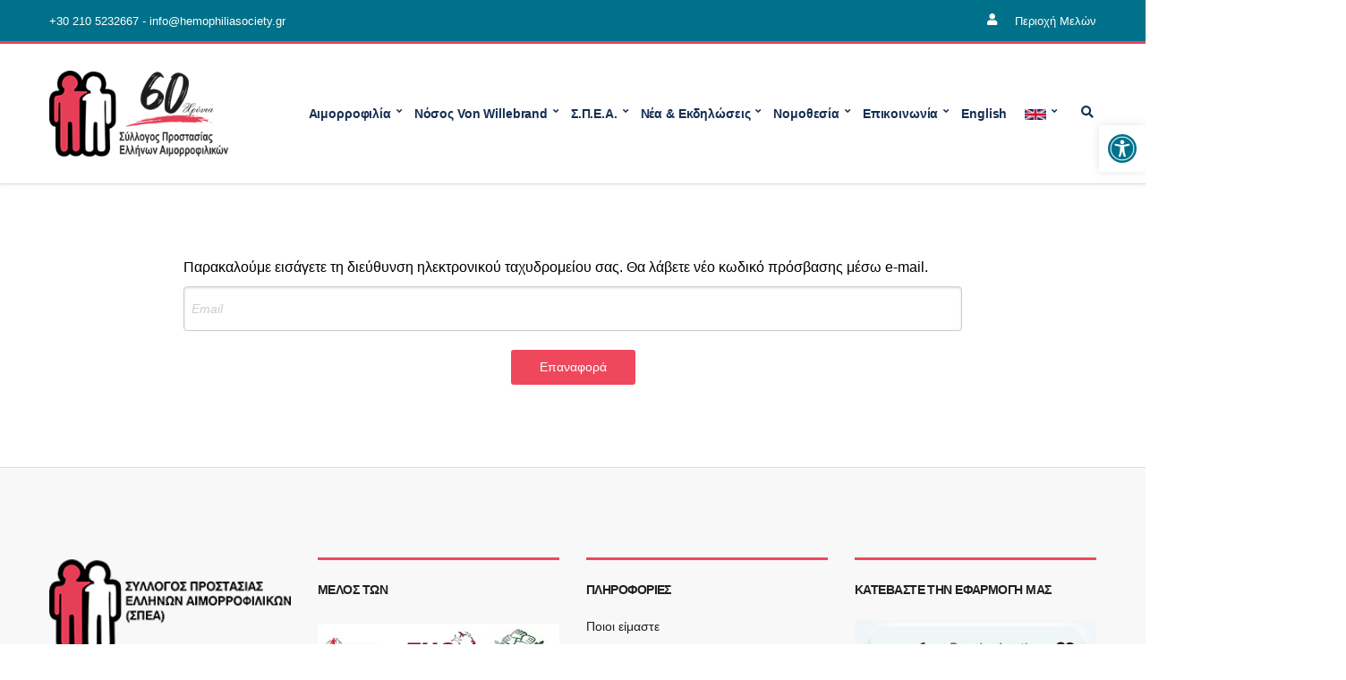

--- FILE ---
content_type: text/html; charset=UTF-8
request_url: https://hemophiliasociety.gr/wp/member-login/password-reset/
body_size: 21211
content:
<!doctype html><html lang="el"><head><script data-no-optimize="1">var litespeed_docref=sessionStorage.getItem("litespeed_docref");litespeed_docref&&(Object.defineProperty(document,"referrer",{get:function(){return litespeed_docref}}),sessionStorage.removeItem("litespeed_docref"));</script> <meta charset="UTF-8"><meta name="viewport" content="width=device-width, initial-scale=1"><title>Password Reset &#8211; Σ.Π.Ε.Α.</title><meta name='robots' content='max-image-preview:large' /><link rel='dns-prefetch' href='//fonts.googleapis.com' /><link rel="alternate" type="application/rss+xml" title="Ροή RSS &raquo; Σ.Π.Ε.Α." href="https://hemophiliasociety.gr/wp/feed/" /><link rel="alternate" title="oEmbed (JSON)" type="application/json+oembed" href="https://hemophiliasociety.gr/wp/wp-json/oembed/1.0/embed?url=https%3A%2F%2Fhemophiliasociety.gr%2Fwp%2Fmember-login%2Fpassword-reset%2F" /><link rel="alternate" title="oEmbed (XML)" type="text/xml+oembed" href="https://hemophiliasociety.gr/wp/wp-json/oembed/1.0/embed?url=https%3A%2F%2Fhemophiliasociety.gr%2Fwp%2Fmember-login%2Fpassword-reset%2F&#038;format=xml" /><style id='wp-img-auto-sizes-contain-inline-css'>img:is([sizes=auto i],[sizes^="auto," i]){contain-intrinsic-size:3000px 1500px}
/*# sourceURL=wp-img-auto-sizes-contain-inline-css */</style><link data-optimized="2" rel="stylesheet" href="https://hemophiliasociety.gr/wp/wp-content/litespeed/css/fb6f0b89252e7edd78c2c26b5ffa7e39.css?ver=f315f" /><style id='global-styles-inline-css'>:root{--wp--preset--aspect-ratio--square: 1;--wp--preset--aspect-ratio--4-3: 4/3;--wp--preset--aspect-ratio--3-4: 3/4;--wp--preset--aspect-ratio--3-2: 3/2;--wp--preset--aspect-ratio--2-3: 2/3;--wp--preset--aspect-ratio--16-9: 16/9;--wp--preset--aspect-ratio--9-16: 9/16;--wp--preset--color--black: #000000;--wp--preset--color--cyan-bluish-gray: #abb8c3;--wp--preset--color--white: #ffffff;--wp--preset--color--pale-pink: #f78da7;--wp--preset--color--vivid-red: #cf2e2e;--wp--preset--color--luminous-vivid-orange: #ff6900;--wp--preset--color--luminous-vivid-amber: #fcb900;--wp--preset--color--light-green-cyan: #7bdcb5;--wp--preset--color--vivid-green-cyan: #00d084;--wp--preset--color--pale-cyan-blue: #8ed1fc;--wp--preset--color--vivid-cyan-blue: #0693e3;--wp--preset--color--vivid-purple: #9b51e0;--wp--preset--color--theme-primary: #173052;--wp--preset--color--theme-secondary: #e3002a;--wp--preset--color--theme-dark-gray: #212121;--wp--preset--color--theme-medium-gray: #444444;--wp--preset--color--theme-light-gray: #dddddd;--wp--preset--gradient--vivid-cyan-blue-to-vivid-purple: linear-gradient(135deg,rgb(6,147,227) 0%,rgb(155,81,224) 100%);--wp--preset--gradient--light-green-cyan-to-vivid-green-cyan: linear-gradient(135deg,rgb(122,220,180) 0%,rgb(0,208,130) 100%);--wp--preset--gradient--luminous-vivid-amber-to-luminous-vivid-orange: linear-gradient(135deg,rgb(252,185,0) 0%,rgb(255,105,0) 100%);--wp--preset--gradient--luminous-vivid-orange-to-vivid-red: linear-gradient(135deg,rgb(255,105,0) 0%,rgb(207,46,46) 100%);--wp--preset--gradient--very-light-gray-to-cyan-bluish-gray: linear-gradient(135deg,rgb(238,238,238) 0%,rgb(169,184,195) 100%);--wp--preset--gradient--cool-to-warm-spectrum: linear-gradient(135deg,rgb(74,234,220) 0%,rgb(151,120,209) 20%,rgb(207,42,186) 40%,rgb(238,44,130) 60%,rgb(251,105,98) 80%,rgb(254,248,76) 100%);--wp--preset--gradient--blush-light-purple: linear-gradient(135deg,rgb(255,206,236) 0%,rgb(152,150,240) 100%);--wp--preset--gradient--blush-bordeaux: linear-gradient(135deg,rgb(254,205,165) 0%,rgb(254,45,45) 50%,rgb(107,0,62) 100%);--wp--preset--gradient--luminous-dusk: linear-gradient(135deg,rgb(255,203,112) 0%,rgb(199,81,192) 50%,rgb(65,88,208) 100%);--wp--preset--gradient--pale-ocean: linear-gradient(135deg,rgb(255,245,203) 0%,rgb(182,227,212) 50%,rgb(51,167,181) 100%);--wp--preset--gradient--electric-grass: linear-gradient(135deg,rgb(202,248,128) 0%,rgb(113,206,126) 100%);--wp--preset--gradient--midnight: linear-gradient(135deg,rgb(2,3,129) 0%,rgb(40,116,252) 100%);--wp--preset--font-size--small: 13px;--wp--preset--font-size--medium: 20px;--wp--preset--font-size--large: 36px;--wp--preset--font-size--x-large: 42px;--wp--preset--spacing--20: 0.44rem;--wp--preset--spacing--30: 0.67rem;--wp--preset--spacing--40: 1rem;--wp--preset--spacing--50: 1.5rem;--wp--preset--spacing--60: 2.25rem;--wp--preset--spacing--70: 3.38rem;--wp--preset--spacing--80: 5.06rem;--wp--preset--shadow--natural: 6px 6px 9px rgba(0, 0, 0, 0.2);--wp--preset--shadow--deep: 12px 12px 50px rgba(0, 0, 0, 0.4);--wp--preset--shadow--sharp: 6px 6px 0px rgba(0, 0, 0, 0.2);--wp--preset--shadow--outlined: 6px 6px 0px -3px rgb(255, 255, 255), 6px 6px rgb(0, 0, 0);--wp--preset--shadow--crisp: 6px 6px 0px rgb(0, 0, 0);}:where(.is-layout-flex){gap: 0.5em;}:where(.is-layout-grid){gap: 0.5em;}body .is-layout-flex{display: flex;}.is-layout-flex{flex-wrap: wrap;align-items: center;}.is-layout-flex > :is(*, div){margin: 0;}body .is-layout-grid{display: grid;}.is-layout-grid > :is(*, div){margin: 0;}:where(.wp-block-columns.is-layout-flex){gap: 2em;}:where(.wp-block-columns.is-layout-grid){gap: 2em;}:where(.wp-block-post-template.is-layout-flex){gap: 1.25em;}:where(.wp-block-post-template.is-layout-grid){gap: 1.25em;}.has-black-color{color: var(--wp--preset--color--black) !important;}.has-cyan-bluish-gray-color{color: var(--wp--preset--color--cyan-bluish-gray) !important;}.has-white-color{color: var(--wp--preset--color--white) !important;}.has-pale-pink-color{color: var(--wp--preset--color--pale-pink) !important;}.has-vivid-red-color{color: var(--wp--preset--color--vivid-red) !important;}.has-luminous-vivid-orange-color{color: var(--wp--preset--color--luminous-vivid-orange) !important;}.has-luminous-vivid-amber-color{color: var(--wp--preset--color--luminous-vivid-amber) !important;}.has-light-green-cyan-color{color: var(--wp--preset--color--light-green-cyan) !important;}.has-vivid-green-cyan-color{color: var(--wp--preset--color--vivid-green-cyan) !important;}.has-pale-cyan-blue-color{color: var(--wp--preset--color--pale-cyan-blue) !important;}.has-vivid-cyan-blue-color{color: var(--wp--preset--color--vivid-cyan-blue) !important;}.has-vivid-purple-color{color: var(--wp--preset--color--vivid-purple) !important;}.has-black-background-color{background-color: var(--wp--preset--color--black) !important;}.has-cyan-bluish-gray-background-color{background-color: var(--wp--preset--color--cyan-bluish-gray) !important;}.has-white-background-color{background-color: var(--wp--preset--color--white) !important;}.has-pale-pink-background-color{background-color: var(--wp--preset--color--pale-pink) !important;}.has-vivid-red-background-color{background-color: var(--wp--preset--color--vivid-red) !important;}.has-luminous-vivid-orange-background-color{background-color: var(--wp--preset--color--luminous-vivid-orange) !important;}.has-luminous-vivid-amber-background-color{background-color: var(--wp--preset--color--luminous-vivid-amber) !important;}.has-light-green-cyan-background-color{background-color: var(--wp--preset--color--light-green-cyan) !important;}.has-vivid-green-cyan-background-color{background-color: var(--wp--preset--color--vivid-green-cyan) !important;}.has-pale-cyan-blue-background-color{background-color: var(--wp--preset--color--pale-cyan-blue) !important;}.has-vivid-cyan-blue-background-color{background-color: var(--wp--preset--color--vivid-cyan-blue) !important;}.has-vivid-purple-background-color{background-color: var(--wp--preset--color--vivid-purple) !important;}.has-black-border-color{border-color: var(--wp--preset--color--black) !important;}.has-cyan-bluish-gray-border-color{border-color: var(--wp--preset--color--cyan-bluish-gray) !important;}.has-white-border-color{border-color: var(--wp--preset--color--white) !important;}.has-pale-pink-border-color{border-color: var(--wp--preset--color--pale-pink) !important;}.has-vivid-red-border-color{border-color: var(--wp--preset--color--vivid-red) !important;}.has-luminous-vivid-orange-border-color{border-color: var(--wp--preset--color--luminous-vivid-orange) !important;}.has-luminous-vivid-amber-border-color{border-color: var(--wp--preset--color--luminous-vivid-amber) !important;}.has-light-green-cyan-border-color{border-color: var(--wp--preset--color--light-green-cyan) !important;}.has-vivid-green-cyan-border-color{border-color: var(--wp--preset--color--vivid-green-cyan) !important;}.has-pale-cyan-blue-border-color{border-color: var(--wp--preset--color--pale-cyan-blue) !important;}.has-vivid-cyan-blue-border-color{border-color: var(--wp--preset--color--vivid-cyan-blue) !important;}.has-vivid-purple-border-color{border-color: var(--wp--preset--color--vivid-purple) !important;}.has-vivid-cyan-blue-to-vivid-purple-gradient-background{background: var(--wp--preset--gradient--vivid-cyan-blue-to-vivid-purple) !important;}.has-light-green-cyan-to-vivid-green-cyan-gradient-background{background: var(--wp--preset--gradient--light-green-cyan-to-vivid-green-cyan) !important;}.has-luminous-vivid-amber-to-luminous-vivid-orange-gradient-background{background: var(--wp--preset--gradient--luminous-vivid-amber-to-luminous-vivid-orange) !important;}.has-luminous-vivid-orange-to-vivid-red-gradient-background{background: var(--wp--preset--gradient--luminous-vivid-orange-to-vivid-red) !important;}.has-very-light-gray-to-cyan-bluish-gray-gradient-background{background: var(--wp--preset--gradient--very-light-gray-to-cyan-bluish-gray) !important;}.has-cool-to-warm-spectrum-gradient-background{background: var(--wp--preset--gradient--cool-to-warm-spectrum) !important;}.has-blush-light-purple-gradient-background{background: var(--wp--preset--gradient--blush-light-purple) !important;}.has-blush-bordeaux-gradient-background{background: var(--wp--preset--gradient--blush-bordeaux) !important;}.has-luminous-dusk-gradient-background{background: var(--wp--preset--gradient--luminous-dusk) !important;}.has-pale-ocean-gradient-background{background: var(--wp--preset--gradient--pale-ocean) !important;}.has-electric-grass-gradient-background{background: var(--wp--preset--gradient--electric-grass) !important;}.has-midnight-gradient-background{background: var(--wp--preset--gradient--midnight) !important;}.has-small-font-size{font-size: var(--wp--preset--font-size--small) !important;}.has-medium-font-size{font-size: var(--wp--preset--font-size--medium) !important;}.has-large-font-size{font-size: var(--wp--preset--font-size--large) !important;}.has-x-large-font-size{font-size: var(--wp--preset--font-size--x-large) !important;}
/*# sourceURL=global-styles-inline-css */</style><style id='classic-theme-styles-inline-css'>/*! This file is auto-generated */
.wp-block-button__link{color:#fff;background-color:#32373c;border-radius:9999px;box-shadow:none;text-decoration:none;padding:calc(.667em + 2px) calc(1.333em + 2px);font-size:1.125em}.wp-block-file__button{background:#32373c;color:#fff;text-decoration:none}
/*# sourceURL=/wp-includes/css/classic-themes.min.css */</style><style id='wpxpo-global-style-inline-css'>:root { --preset-color1: #037fff --preset-color2: #026fe0 --preset-color3: #071323 --preset-color4: #132133 --preset-color5: #34495e --preset-color6: #787676 --preset-color7: #f0f2f3 --preset-color8: #f8f9fa --preset-color9: #ffffff }
/*# sourceURL=wpxpo-global-style-inline-css */</style><style id='ultp-preset-colors-style-inline-css'>:root { --postx_preset_Base_1_color: #f4f4ff; --postx_preset_Base_2_color: #dddff8; --postx_preset_Base_3_color: #B4B4D6; --postx_preset_Primary_color: #3323f0; --postx_preset_Secondary_color: #4a5fff; --postx_preset_Tertiary_color: #FFFFFF; --postx_preset_Contrast_3_color: #545472; --postx_preset_Contrast_2_color: #262657; --postx_preset_Contrast_1_color: #10102e; --postx_preset_Over_Primary_color: #ffffff;  }
/*# sourceURL=ultp-preset-colors-style-inline-css */</style><style id='ultp-preset-gradient-style-inline-css'>:root { --postx_preset_Primary_to_Secondary_to_Right_gradient: linear-gradient(90deg, var(--postx_preset_Primary_color) 0%, var(--postx_preset_Secondary_color) 100%); --postx_preset_Primary_to_Secondary_to_Bottom_gradient: linear-gradient(180deg, var(--postx_preset_Primary_color) 0%, var(--postx_preset_Secondary_color) 100%); --postx_preset_Secondary_to_Primary_to_Right_gradient: linear-gradient(90deg, var(--postx_preset_Secondary_color) 0%, var(--postx_preset_Primary_color) 100%); --postx_preset_Secondary_to_Primary_to_Bottom_gradient: linear-gradient(180deg, var(--postx_preset_Secondary_color) 0%, var(--postx_preset_Primary_color) 100%); --postx_preset_Cold_Evening_gradient: linear-gradient(0deg, rgb(12, 52, 131) 0%, rgb(162, 182, 223) 100%, rgb(107, 140, 206) 100%, rgb(162, 182, 223) 100%); --postx_preset_Purple_Division_gradient: linear-gradient(0deg, rgb(112, 40, 228) 0%, rgb(229, 178, 202) 100%); --postx_preset_Over_Sun_gradient: linear-gradient(60deg, rgb(171, 236, 214) 0%, rgb(251, 237, 150) 100%); --postx_preset_Morning_Salad_gradient: linear-gradient(-255deg, rgb(183, 248, 219) 0%, rgb(80, 167, 194) 100%); --postx_preset_Fabled_Sunset_gradient: linear-gradient(-270deg, rgb(35, 21, 87) 0%, rgb(68, 16, 122) 29%, rgb(255, 19, 97) 67%, rgb(255, 248, 0) 100%);  }
/*# sourceURL=ultp-preset-gradient-style-inline-css */</style><style id='ultp-preset-typo-style-inline-css'>:root { --postx_preset_Heading_typo_font_family: Helvetica; --postx_preset_Heading_typo_font_family_type: sans-serif; --postx_preset_Heading_typo_font_weight: 600; --postx_preset_Heading_typo_text_transform: capitalize; --postx_preset_Body_and_Others_typo_font_family: Helvetica; --postx_preset_Body_and_Others_typo_font_family_type: sans-serif; --postx_preset_Body_and_Others_typo_font_weight: 400; --postx_preset_Body_and_Others_typo_text_transform: lowercase; --postx_preset_body_typo_font_size_lg: 16px; --postx_preset_paragraph_1_typo_font_size_lg: 12px; --postx_preset_paragraph_2_typo_font_size_lg: 12px; --postx_preset_paragraph_3_typo_font_size_lg: 12px; --postx_preset_heading_h1_typo_font_size_lg: 42px; --postx_preset_heading_h2_typo_font_size_lg: 36px; --postx_preset_heading_h3_typo_font_size_lg: 30px; --postx_preset_heading_h4_typo_font_size_lg: 24px; --postx_preset_heading_h5_typo_font_size_lg: 20px; --postx_preset_heading_h6_typo_font_size_lg: 16px; }
/*# sourceURL=ultp-preset-typo-style-inline-css */</style><style id='ignition-convert-generated-styles-inline-css'>:root { --ignition-body-background-color: #ffffff; --ignition-primary-color: #005567; --ignition-secondary-color: #ef485d; --ignition-text-color: #212121; --ignition-secondary-text-color: #444444; --ignition-headings-color: #212121; --ignition-border-color: #dddddd; --ignition-forms-background-color: #ffffff; --ignition-forms-border-color: #dddddd; --ignition-forms-text-color: #212121; --ignition-buttons-background-color: #ef485d; --ignition-buttons-text-color: #ffffff; --ignition-buttons-border-color: #ef485d; --ignition-primary-font-family: Open Sans; --ignition-secondary-font-family: Montserrat; --ignition-top-bar-background-color: #00718a; --ignition-top-bar-text-color: #ffffff; --ignition-top-bar-border-color: #ef485d; --ignition-top-bar-transparent-text-color: #ffffff; --ignition-top-bar-transparent-border-color: rgba(255, 255, 255, 0.1); --ignition-header-background-color: #ffffff; --ignition-header-text-color: #173052; --ignition-header-border-color: #dddddd; --ignition-header-submenu-background-color: #ffffff; --ignition-header-submenu-background-color-hover: #ef485d; --ignition-header-submenu-text-color: #212121; --ignition-header-submenu-text-color-hover: #ffffff; --ignition-header-transparent-text-color: #ffffff; --ignition-header-transparent-submenu-bg-color: rgba(255, 255, 255, 0.9); --ignition-header-transparent-submenu-bg-color-hover: #e3002a; --ignition-header-transparent-submenu-text-color: #212121; --ignition-header-transparent-submenu-text-color-hover: #ffffff; --ignition-header-sticky-background-color: #ffffff; --ignition-header-sticky-text-color: #173052; --ignition-header-sticky-border-color: #dddddd; --ignition-header-sticky-submenu-background-color: #ffffff; --ignition-header-sticky-submenu-background-color-hover: #e3002a; --ignition-header-sticky-submenu-text-color: #212121; --ignition-header-sticky-submenu-text-color-hover: #ffffff; --ignition-mobile-nav-background-color: #00718a; --ignition-mobile-nav-text-color: #ffffff; --ignition-mobile-nav-border-color: rgba(255, 255, 255, 0.15); --ignition-hero-background-color: #ef485d; --ignition-hero-primary-text-color: #ffffff; --ignition-hero-secondary-text-color: #ffffff; --ignition-footer-background-color: #f8f8f8; --ignition-footer-border-color: #dddddd; --ignition-footer-title-color: #212121; --ignition-footer-text-color: #212121; --ignition-footer-credits-background-color: #f8f8f8; --ignition-footer-credits-text-color: #212121; --ignition-footer-credits-link-color: #212121; --ignition-footer-credits-border-color: #dddddd; } @media (min-width: calc(1600px + 60px)) { .container, .theme-grid > .wp-block-gutenbee-container-inner, .alignwide .maxslider-slide-content, .alignfull .maxslider-slide-content { width: 1600px; max-width: 100%; } [class*="-template-fullwidth-narrow"] .alignwide { width: calc(1600px - 30px); } .theme-grid > .wp-block-gutenbee-container-inner { padding-left: 15px; padding-right: 15px; } } html { font-size: 16px; } body { font-family: "Open Sans", sans-serif; font-weight: 400; font-size: 16px; line-height: 1.615; text-transform: none; letter-spacing: 0em; } h1,h2,h3,h4,h5,h6, label, .label, .site-logo, .mobile-nav-trigger, li.wc-block-grid__product .wc-block-grid__product-title, .product_list_widget li > a, .product_list_widget .widget-product-content-wrap > a, .entry-list-meta-value, .wp-block-latest-posts > li > a, .wp-block-pullquote.is-style-solid-color, .wp-block-quote { font-family: Montserrat, sans-serif; font-weight: 700; } .navigation-main, .head-mast .head-content-slot-item, .navigation-mobile-wrap { font-family: Montserrat, sans-serif; font-weight: 700; font-size: 14px; line-height: 1.25; text-transform: none; letter-spacing: -0.01em; } .page-hero-title, .page-title { font-family: Montserrat, sans-serif; font-weight: 700; } h1,.page-hero-title,.page-title { font-size: 32px; line-height: 1.15; text-transform: none; letter-spacing: -0.04em; } h2, .wc-block-grid__product-title { font-size: 28px; line-height: 1.15; text-transform: none; letter-spacing: -0.04em; } h3 { font-size: 24px; line-height: 1.2; text-transform: none; letter-spacing: -0.04em; } h4 { font-size: 20px; line-height: 1.25; text-transform: none; letter-spacing: -0.04em; } h5 { font-size: 16px; line-height: 1.25; text-transform: none; letter-spacing: -0.04em; } h6 { font-size: 14px; line-height: 1.32; text-transform: none; letter-spacing: -0.04em; } .widget-title { font-size: 14px; line-height: 1.2; text-transform: uppercase; letter-spacing: -0.04em; } .widget { font-size: 14px; line-height: 1.5; text-transform: none; letter-spacing: 0em; } .btn, .button, .gutenbee-block-button-link, .wp-block-button__link, .comment-reply-link, .ci-item-filter, .maxslider-slide .maxslider-btn, .added_to_cart, input[type="submit"], input[type="reset"], button[type="submit"] { font-family: "Open Sans", sans-serif; font-weight: 400; font-size: 14px; line-height: 1.4; text-transform: none; letter-spacing: 0em; } @media (max-width: 991px) { #mobilemenu { display: block; } .head-content-slot-mobile-nav { display: inline-block; } .nav { display: none; } .header-full-nav-center .site-branding, .site-branding { max-width: 45%; width: auto; text-align: left; } .header-nav-split .site-branding { text-align: left; } .head-slot:first-of-type { display: none; } } @media (min-width: 992px) { .page-hero { height: 200px; } } @media (min-width: 576px) and (max-width: 991px) { .page-hero { height: 300px; } } @media (max-width: 575px) { .page-hero { height: 300px; } } 
/*# sourceURL=ignition-convert-generated-styles-inline-css */</style><style id='kadence-blocks-global-variables-inline-css'>:root {--global-kb-font-size-sm:clamp(0.8rem, 0.73rem + 0.217vw, 0.9rem);--global-kb-font-size-md:clamp(1.1rem, 0.995rem + 0.326vw, 1.25rem);--global-kb-font-size-lg:clamp(1.75rem, 1.576rem + 0.543vw, 2rem);--global-kb-font-size-xl:clamp(2.25rem, 1.728rem + 1.63vw, 3rem);--global-kb-font-size-xxl:clamp(2.5rem, 1.456rem + 3.26vw, 4rem);--global-kb-font-size-xxxl:clamp(2.75rem, 0.489rem + 7.065vw, 6rem);}:root {--global-palette1: #3182CE;--global-palette2: #2B6CB0;--global-palette3: #1A202C;--global-palette4: #2D3748;--global-palette5: #4A5568;--global-palette6: #718096;--global-palette7: #EDF2F7;--global-palette8: #F7FAFC;--global-palette9: #ffffff;}
/*# sourceURL=kadence-blocks-global-variables-inline-css */</style> <script type="litespeed/javascript" data-src="https://hemophiliasociety.gr/wp/wp-includes/js/jquery/jquery.min.js" id="jquery-core-js"></script> <link rel="https://api.w.org/" href="https://hemophiliasociety.gr/wp/wp-json/" /><link rel="alternate" title="JSON" type="application/json" href="https://hemophiliasociety.gr/wp/wp-json/wp/v2/pages/2772" /><link rel="EditURI" type="application/rsd+xml" title="RSD" href="https://hemophiliasociety.gr/wp/xmlrpc.php?rsd" /><meta name="generator" content="WordPress 6.9" /><link rel="canonical" href="https://hemophiliasociety.gr/wp/member-login/password-reset/" /><link rel='shortlink' href='https://hemophiliasociety.gr/wp/?p=2772' /> <script type="litespeed/javascript">jQuery(document).ready(function($){function get_redirect_url($redirects){var $after_login_page='';if($redirects.own)
return $redirects.own;if($redirects.level)
return $redirects.level;if($after_login_page)
return $after_login_page;return''}})</script> <style type="text/css">body.pojo-a11y-focusable a:focus{ outline-style: solid !important;	outline-width: 1px !important;	outline-color: #FF0000 !important;}
#pojo-a11y-toolbar{ top: 140px !important;}
#pojo-a11y-toolbar .pojo-a11y-toolbar-overlay{ background-color: #ffffff;}
#pojo-a11y-toolbar .pojo-a11y-toolbar-overlay ul.pojo-a11y-toolbar-items li.pojo-a11y-toolbar-item a, #pojo-a11y-toolbar .pojo-a11y-toolbar-overlay p.pojo-a11y-toolbar-title{ color: #333333;}
#pojo-a11y-toolbar .pojo-a11y-toolbar-toggle a{ color: #00718a;}
#pojo-a11y-toolbar .pojo-a11y-toolbar-overlay ul.pojo-a11y-toolbar-items li.pojo-a11y-toolbar-item a.active{ background-color: #4054b2;	color: #ffffff;}
@media (max-width: 767px) { #pojo-a11y-toolbar { top: 50px !important; } }</style><meta name="generator" content="Powered by Slider Revolution 6.6.5 - responsive, Mobile-Friendly Slider Plugin for WordPress with comfortable drag and drop interface." /><link rel="icon" href="https://hemophiliasociety.gr/wp/wp-content/uploads/2022/11/SPEA-sm-36x36.png" sizes="32x32" /><link rel="icon" href="https://hemophiliasociety.gr/wp/wp-content/uploads/2022/11/SPEA-sm.png" sizes="192x192" /><link rel="apple-touch-icon" href="https://hemophiliasociety.gr/wp/wp-content/uploads/2022/11/SPEA-sm.png" /><meta name="msapplication-TileImage" content="https://hemophiliasociety.gr/wp/wp-content/uploads/2022/11/SPEA-sm.png" /> <script type="litespeed/javascript">function setREVStartSize(e){window.RSIW=window.RSIW===undefined?window.innerWidth:window.RSIW;window.RSIH=window.RSIH===undefined?window.innerHeight:window.RSIH;try{var pw=document.getElementById(e.c).parentNode.offsetWidth,newh;pw=pw===0||isNaN(pw)||(e.l=="fullwidth"||e.layout=="fullwidth")?window.RSIW:pw;e.tabw=e.tabw===undefined?0:parseInt(e.tabw);e.thumbw=e.thumbw===undefined?0:parseInt(e.thumbw);e.tabh=e.tabh===undefined?0:parseInt(e.tabh);e.thumbh=e.thumbh===undefined?0:parseInt(e.thumbh);e.tabhide=e.tabhide===undefined?0:parseInt(e.tabhide);e.thumbhide=e.thumbhide===undefined?0:parseInt(e.thumbhide);e.mh=e.mh===undefined||e.mh==""||e.mh==="auto"?0:parseInt(e.mh,0);if(e.layout==="fullscreen"||e.l==="fullscreen")
newh=Math.max(e.mh,window.RSIH);else{e.gw=Array.isArray(e.gw)?e.gw:[e.gw];for(var i in e.rl)if(e.gw[i]===undefined||e.gw[i]===0)e.gw[i]=e.gw[i-1];e.gh=e.el===undefined||e.el===""||(Array.isArray(e.el)&&e.el.length==0)?e.gh:e.el;e.gh=Array.isArray(e.gh)?e.gh:[e.gh];for(var i in e.rl)if(e.gh[i]===undefined||e.gh[i]===0)e.gh[i]=e.gh[i-1];var nl=new Array(e.rl.length),ix=0,sl;e.tabw=e.tabhide>=pw?0:e.tabw;e.thumbw=e.thumbhide>=pw?0:e.thumbw;e.tabh=e.tabhide>=pw?0:e.tabh;e.thumbh=e.thumbhide>=pw?0:e.thumbh;for(var i in e.rl)nl[i]=e.rl[i]<window.RSIW?0:e.rl[i];sl=nl[0];for(var i in nl)if(sl>nl[i]&&nl[i]>0){sl=nl[i];ix=i}
var m=pw>(e.gw[ix]+e.tabw+e.thumbw)?1:(pw-(e.tabw+e.thumbw))/(e.gw[ix]);newh=(e.gh[ix]*m)+(e.tabh+e.thumbh)}
var el=document.getElementById(e.c);if(el!==null&&el)el.style.height=newh+"px";el=document.getElementById(e.c+"_wrapper");if(el!==null&&el){el.style.height=newh+"px";el.style.display="block"}}catch(e){console.log("Failure at Presize of Slider:"+e)}}</script> <style id="wp-custom-css">.demo-newsletter-form-submit {
	width: 100% !important;
	margin-top: 10px !important;
	padding: 10px 30px !important;
}



.is-style-ignition-convert-item-overlay .entry-item:not(.entry-item-media)::before{
 background:rgba(0,0,0,0.0);   
}


.is-style-ignition-convert-item-overlay .entry-item:not(.entry-item-media) .entry-item-content{
    display:none !important;
}</style><style id='rs-plugin-settings-inline-css'>#rs-demo-id {}
/*# sourceURL=rs-plugin-settings-inline-css */</style></head><body class="wp-singular page-template-default page page-id-2772 page-child parent-pageid-2768 wp-custom-logo wp-embed-responsive wp-theme-ignition-convert ignition-header-type-normal ignition-page-title-bg-off ignition-page-title-normal-off ignition-page-title-subtitle-off ignition-page-breadcrumb-on ignition-site-layout-fullwidth_narrow ignition-side-mode-site-layout-boxed ignition-top-bar-visible-on ignition-header-menu-layout-full_right ignition-header-fullwidth-off ignition-header-sticky-on ignition-header-sticky-type-shy ignition-mobile-nav-slide-right-off ignition-page-title-horz-align-left ignition-blog-layout-content_sidebar ignition-blog-posts-layout-1col-horz ignition-footer-visible-on ignition-site-title-off ignition-site-description-off ignition-no-main-padding-off postx-page"><div><a class="skip-link sr-only sr-only-focusable" href="#site-content">Skip to the content</a></div><div class="page-wrap"><header class="header header-sticky sticky-shy header-full header-full-nav-right header-normal"><div class="head-intro "><div class="container"><div class="row"><div class="col-12"><div class="head-intro-inner"><div class="head-content-slot"><div class="head-content-slot-item">+30  210 5232667 - info@hemophiliasociety.gr</div></div><div class="head-content-slot head-content-slot-end"><div class="head-content-slot-item"><span class="ignition-icon-link">
<a href="https://hemophiliasociety.gr/wp/member-login/">
<span class="ignition-icons ignition-icons-user"></span>
</a>
</span></div><div class="head-content-slot-item"><ul id="menu-topmenu" class="menu ignition-menu-topmenu"><li id="menu-item-2781" class="menu-item menu-item-type-post_type menu-item-object-page current-page-ancestor menu-item-2781"><a href="https://hemophiliasociety.gr/wp/member-login/">Περιοχή Μελών</a></li></ul></div></div></div></div></div></div></div><div class="head-mast"><div class="container"><div class="row"><div class="col-12"><div class="head-mast-inner"><div class="site-branding"><div class="site-logo"><a href="https://hemophiliasociety.gr/wp/" class="custom-logo-link" rel="home"><img data-lazyloaded="1" src="[data-uri]" data-logo="https://hemophiliasociety.gr/wp/wp-content/uploads/2024/03/spea-logo-60-.png" data-logo-alt="https://hemophiliasociety.gr/wp/wp-content/uploads/2024/03/spea-logo-60-.png" width="250" height="120" data-src="https://hemophiliasociety.gr/wp/wp-content/uploads/2024/03/spea-logo-60-.png" class="custom-logo" alt="Σ.Π.Ε.Α." decoding="async"   /></a></div></div><div class="head-menu-slot"><nav class="nav"><ul id="header-menu-1" class="navigation-main ignition-menu-haemophiliasociety-menu"><li id="menu-item-842" class="menu-item menu-item-type-custom menu-item-object-custom menu-item-has-children menu-item-842"><a>Αιμορροφιλία</a><ul class="sub-menu"><li id="menu-item-872" class="menu-item menu-item-type-post_type menu-item-object-page menu-item-872"><a href="https://hemophiliasociety.gr/wp/aimorrofilia/ti-einai-h-aimorrofilia/">Τι είναι</a></li><li id="menu-item-893" class="menu-item menu-item-type-post_type menu-item-object-page menu-item-893"><a href="https://hemophiliasociety.gr/wp/aimorrofilia/pws-prokyptei/">Πώς προκύπτει</a></li><li id="menu-item-914" class="menu-item menu-item-type-post_type menu-item-object-page menu-item-914"><a href="https://hemophiliasociety.gr/wp/aimorrofilia/exelixi-kai-epiplokes/">Εξέλιξη και επιπλοκές</a></li><li id="menu-item-913" class="menu-item menu-item-type-post_type menu-item-object-page menu-item-913"><a href="https://hemophiliasociety.gr/wp/aimorrofilia/agwfh-kai-antimetopisi/">Αγωγή και αντιμετώπιση</a></li><li id="menu-item-982" class="menu-item menu-item-type-post_type menu-item-object-page menu-item-982"><a href="https://hemophiliasociety.gr/wp/aimorrofilia/zwntas-me-aimorrofilia/">Ζώντας με την αιμορροφιλία</a></li><li id="menu-item-979" class="menu-item menu-item-type-post_type menu-item-object-page menu-item-979"><a href="https://hemophiliasociety.gr/wp/aimorrofilia/farmaka-pros-apofygh/">Φάρμακα προς αποφυγή</a></li><li id="menu-item-960" class="menu-item menu-item-type-post_type menu-item-object-page menu-item-960"><a href="https://hemophiliasociety.gr/wp/von-willebrand/spanies-ellipsis-paragonton-pixis/">Σπάνιες ελλείψεις παραγόντων πήξης</a></li><li id="menu-item-959" class="menu-item menu-item-type-post_type menu-item-object-page menu-item-959"><a href="https://hemophiliasociety.gr/wp/von-willebrand/spanies-diataraxes-litourgikotitas-emopetalion/">Σπάνιες διαταραχές λειτουργικότητας αιμοπεταλίων</a></li><li id="menu-item-978" class="menu-item menu-item-type-post_type menu-item-object-page menu-item-978"><a href="https://hemophiliasociety.gr/wp/aimorrofilia/istoriki-anadromi/">Ιστορική αναδρομή</a></li><li id="menu-item-980" class="menu-item menu-item-type-post_type menu-item-object-page menu-item-980"><a href="https://hemophiliasociety.gr/wp/aimorrofilia/taxidiotikes-symvoules/">Ταξιδιωτικές συμβουλές</a></li><li id="menu-item-2825" class="menu-item menu-item-type-post_type menu-item-object-page menu-item-2825"><a href="https://hemophiliasociety.gr/wp/kentra-aimorrofilikon-ellados/">Κέντρα Αιμορροφιλικών Ελλάδος</a></li></ul></li><li id="menu-item-922" class="menu-item menu-item-type-custom menu-item-object-custom menu-item-has-children menu-item-922"><a>Νόσος Von Willebrand</a><ul class="sub-menu"><li id="menu-item-962" class="menu-item menu-item-type-post_type menu-item-object-page menu-item-962"><a href="https://hemophiliasociety.gr/wp/von-willebrand/ti-einai-h-nosos-von-willebrand/">Τι είναι</a></li><li id="menu-item-961" class="menu-item menu-item-type-post_type menu-item-object-page menu-item-961"><a href="https://hemophiliasociety.gr/wp/von-willebrand/simptomata-nosou-von-willebrand/">Συμπτώματα</a></li><li id="menu-item-958" class="menu-item menu-item-type-post_type menu-item-object-page menu-item-958"><a href="https://hemophiliasociety.gr/wp/von-willebrand/therapia-nosou-von-willebrand/">Θεραπεία</a></li><li id="menu-item-957" class="menu-item menu-item-type-post_type menu-item-object-page menu-item-957"><a href="https://hemophiliasociety.gr/wp/von-willebrand/themata-eidika-gia-tis-pasxouses-me-vwd/">Θέματα ειδικά για τις πάσχουσες με vW</a></li><li id="menu-item-2826" class="menu-item menu-item-type-post_type menu-item-object-page menu-item-2826"><a href="https://hemophiliasociety.gr/wp/kentra-aimorrofilikon-ellados/">Κέντρα Αιμορραγικών Διαθέσεων</a></li></ul></li><li id="menu-item-843" class="menu-item menu-item-type-custom menu-item-object-custom menu-item-has-children menu-item-843"><a>Σ.Π.Ε.Α.</a><ul class="sub-menu"><li id="menu-item-991" class="menu-item menu-item-type-post_type menu-item-object-page menu-item-991"><a href="https://hemophiliasociety.gr/wp/spea/poioi-eimaste/">Ποιοι είμαστε</a></li><li id="menu-item-989" class="menu-item menu-item-type-post_type menu-item-object-page menu-item-989"><a href="https://hemophiliasociety.gr/wp/spea/i-istoria-mas/">Η ιστορία μας</a></li><li id="menu-item-1236" class="menu-item menu-item-type-post_type menu-item-object-page menu-item-1236"><a href="https://hemophiliasociety.gr/wp/katastatiko/">Καταστατικό</a></li><li id="menu-item-988" class="menu-item menu-item-type-post_type menu-item-object-page menu-item-988"><a href="https://hemophiliasociety.gr/wp/spea/eggrafi/">Εγγραφή</a></li><li id="menu-item-2502" class="menu-item menu-item-type-custom menu-item-object-custom menu-item-has-children menu-item-2502"><a>Παροχές και προγράμματα</a><ul class="sub-menu"><li id="menu-item-2503" class="menu-item menu-item-type-post_type menu-item-object-ignition-portfolio menu-item-2503"><a href="https://hemophiliasociety.gr/wp/portfolio/fysikotherapeia/">Φυσικοθεραπεία</a></li><li id="menu-item-2504" class="menu-item menu-item-type-post_type menu-item-object-ignition-portfolio menu-item-2504"><a href="https://hemophiliasociety.gr/wp/portfolio/ydrotherapeia/">Υδροθεραπεία</a></li><li id="menu-item-2505" class="menu-item menu-item-type-post_type menu-item-object-ignition-portfolio menu-item-2505"><a href="https://hemophiliasociety.gr/wp/portfolio/kalypsi-diamonis-melon/">Κάλυψη Διαμονής μελών</a></li><li id="menu-item-2506" class="menu-item menu-item-type-post_type menu-item-object-ignition-portfolio menu-item-2506"><a href="https://hemophiliasociety.gr/wp/portfolio/psychologiki-ypostiriksi/">Ψυχολογική Υποστήριξη</a></li></ul></li></ul></li><li id="menu-item-844" class="menu-item menu-item-type-custom menu-item-object-custom menu-item-has-children menu-item-844"><a href="#">Νέα &#038; Εκδηλώσεις</a><ul class="sub-menu"><li id="menu-item-1002" class="menu-item menu-item-type-taxonomy menu-item-object-category menu-item-1002"><a href="https://hemophiliasociety.gr/wp/category/nea/">Νέα</a></li><li id="menu-item-1545" class="menu-item menu-item-type-taxonomy menu-item-object-category menu-item-1545"><a href="https://hemophiliasociety.gr/wp/category/ekdiloseis/">Εκδηλώσεις</a></li><li id="menu-item-2676" class="menu-item menu-item-type-post_type menu-item-object-page menu-item-2676"><a href="https://hemophiliasociety.gr/wp/enimerotikes-kampanies/">Ενημερωτικές Καμπάνιες</a></li><li id="menu-item-1188" class="menu-item menu-item-type-post_type menu-item-object-page menu-item-1188"><a href="https://hemophiliasociety.gr/wp/periodiko-ta-nea-mas/">Περιοδικό «Τα Νέα Μας»</a></li></ul></li><li id="menu-item-845" class="menu-item menu-item-type-custom menu-item-object-custom menu-item-has-children menu-item-845"><a>Νομοθεσία</a><ul class="sub-menu"><li id="menu-item-1040" class="menu-item menu-item-type-post_type menu-item-object-page menu-item-1040"><a href="https://hemophiliasociety.gr/wp/nomothesia/exetasi-kai-pistopoihshs-anapirias/">Εξέταση &#038; πιστοποίηση αναπηρίας</a></li><li id="menu-item-1048" class="menu-item menu-item-type-post_type menu-item-object-page menu-item-1048"><a href="https://hemophiliasociety.gr/wp/nomothesia/pronoiako-epidoma/">Προνοιακό επίδομα</a></li><li id="menu-item-1039" class="menu-item menu-item-type-post_type menu-item-object-page menu-item-1039"><a href="https://hemophiliasociety.gr/wp/nomothesia/anasfalistoi/">Ανασφάλιστοι</a></li><li id="menu-item-1038" class="menu-item menu-item-type-post_type menu-item-object-page menu-item-1038"><a href="https://hemophiliasociety.gr/wp/nomothesia/ekpaideusi/">Εκπαίδευση</a></li><li id="menu-item-1049" class="menu-item menu-item-type-post_type menu-item-object-page menu-item-1049"><a href="https://hemophiliasociety.gr/wp/nomothesia/metakinisi/">Μετακίνηση</a></li><li id="menu-item-1046" class="menu-item menu-item-type-post_type menu-item-object-page menu-item-1046"><a href="https://hemophiliasociety.gr/wp/nomothesia/ergasiaka/">Eργασιακά</a></li><li id="menu-item-1047" class="menu-item menu-item-type-post_type menu-item-object-page menu-item-1047"><a href="https://hemophiliasociety.gr/wp/nomothesia/syntaxiodotisi/">Συνταξιοδότηση</a></li><li id="menu-item-1312" class="menu-item menu-item-type-post_type menu-item-object-page menu-item-1312"><a href="https://hemophiliasociety.gr/wp/nomothesia/genika/">Γενικά</a></li></ul></li><li id="menu-item-1069" class="menu-item menu-item-type-custom menu-item-object-custom menu-item-has-children menu-item-1069"><a>Επικοινωνία</a><ul class="sub-menu"><li id="menu-item-1029" class="menu-item menu-item-type-post_type menu-item-object-page menu-item-1029"><a href="https://hemophiliasociety.gr/wp/epikoinonia/stoixeia-epikoinonias/">Στοιχεία επικοινωνίας</a></li><li id="menu-item-1030" class="menu-item menu-item-type-post_type menu-item-object-page menu-item-1030"><a href="https://hemophiliasociety.gr/wp/epikoinonia/stoixeia-logariasmou/">Στοιχεία λογαριασμού</a></li><li id="menu-item-1031" class="menu-item menu-item-type-post_type menu-item-object-page menu-item-1031"><a href="https://hemophiliasociety.gr/wp/epikoinonia/xrisimoi-sindesmoi/">Χρήσιμοι σύνδεσμοι</a></li></ul></li><li id="menu-item-1442" class="menu-item menu-item-type-custom menu-item-object-custom menu-item-has-children menu-item-1442"><a href="#" class="menu-image-title-before menu-image-not-hovered"><span class="menu-image-title-before menu-image-title">English</span><img data-lazyloaded="1" src="[data-uri]" width="24" height="12" data-src="https://hemophiliasociety.gr/wp/wp-content/uploads/2017/11/en-flag-24x12.png" class="menu-image menu-image-title-before" alt="" decoding="async" /></a><ul class="sub-menu"><li id="menu-item-1441" class="menu-item menu-item-type-post_type menu-item-object-page menu-item-1441"><a href="https://hemophiliasociety.gr/wp/en/history-and-purpose/">History and Purpose</a></li><li id="menu-item-1440" class="menu-item menu-item-type-post_type menu-item-object-page menu-item-1440"><a href="https://hemophiliasociety.gr/wp/en/ghs-board/">GHS Board</a></li><li id="menu-item-1439" class="menu-item menu-item-type-post_type menu-item-object-page menu-item-1439"><a href="https://hemophiliasociety.gr/wp/en/travelling-to-greece/">Travelling to Greece</a></li><li id="menu-item-1438" class="menu-item menu-item-type-post_type menu-item-object-page menu-item-1438"><a href="https://hemophiliasociety.gr/wp/en/ghs-cares/">GHS Cares</a></li><li id="menu-item-1437" class="menu-item menu-item-type-post_type menu-item-object-page menu-item-1437"><a href="https://hemophiliasociety.gr/wp/en/greek-treatment-centers/">Greek Treatment Centers</a></li><li id="menu-item-1443" class="menu-item menu-item-type-custom menu-item-object-custom menu-item-has-children menu-item-1443"><a href="#">News</a><ul class="sub-menu"><li id="menu-item-1444" class="menu-item menu-item-type-taxonomy menu-item-object-category menu-item-1444"><a href="https://hemophiliasociety.gr/wp/category/ghs-news/">GHS News</a></li><li id="menu-item-1445" class="menu-item menu-item-type-taxonomy menu-item-object-category menu-item-1445"><a href="https://hemophiliasociety.gr/wp/category/international-news/">International News</a></li></ul></li><li id="menu-item-1433" class="menu-item menu-item-type-post_type menu-item-object-page menu-item-has-children menu-item-1433"><a href="https://hemophiliasociety.gr/wp/en/contact/">Contact</a><ul class="sub-menu"><li id="menu-item-1436" class="menu-item menu-item-type-post_type menu-item-object-page menu-item-1436"><a href="https://hemophiliasociety.gr/wp/en/contact/contact-information/">Contact Information</a></li><li id="menu-item-1435" class="menu-item menu-item-type-post_type menu-item-object-page menu-item-1435"><a href="https://hemophiliasociety.gr/wp/en/contact/donate-support-work/">Donate to support our work</a></li><li id="menu-item-1434" class="menu-item menu-item-type-post_type menu-item-object-page menu-item-1434"><a href="https://hemophiliasociety.gr/wp/en/contact/useful-links/">Useful links</a></li></ul></li></ul></li></ul></nav></div><div class="head-content-slot head-content-slot-end"><div class="head-content-slot-item"><form action="https://hemophiliasociety.gr/wp/" method="get" class="global-search-form">
<label for="global-search-input" class="sr-only">Search for:</label>
<input type="search" id="global-search-input" name="s" class="global-search-input" value="" placeholder="Ψάχνω για..." />
<button type="submit" class="global-search-form-submit">
Αναζήτηση			</button>
<button type="button" class="global-search-form-dismiss">&times;</button></form>
<a href="#" class="global-search-form-trigger">
<span class="ignition-icons ignition-icons-search"></span> <span class="sr-only">Expand search form</span>
</a></div><div class="head-content-slot-item head-content-slot-mobile-nav">
<a href="#mobilemenu" class="mobile-nav-trigger">
<span class="ignition-icons ignition-icons-bars"></span>
Menu</a></div></div></div></div></div></div></div></header><div class="site-content-wrap"><main class="main"><div class="container"><div class="row justify-content-center"><div id="site-content" class="col-lg-9 col-12"><article id="entry-2772" class="entry post-2772 page type-page status-publish hentry"><div class="entry-content"> <script type="litespeed/javascript">jQuery(document).ready(function($){window.emember_form_builder_checkbox=function(field,rules,i,options){var id=field.attr('id').split('-');id.pop();id=id.join('-');var count=0;jQuery("."+id).each(function(){var checked=jQuery(this).prop('checked');if(checked)count++});if(count<1)return'Το πεδίο αυτό είναι απαραίτητο '}
$.validationEngineLanguage={newLang:function(){$.validationEngineLanguage.allRules={"required":{"regex":"none","alertText":"* "+'Το πεδίο αυτό είναι απαραίτητο ',"alertTextCheckboxe":"* "+'Το πεδίο αυτό είναι απαραίτητο '},"minSize":{"regex":"none","alertText":"* "+'Ελάχιστο ',"alertText2":" "+'απαιτούμενοι χαρακτήρες '},"equals":{"regex":"none","alertText":"* "+'Τα πεδία δεν ταυτίζονται '},"phone":{"regex":/^([\+][0-9]{1,3}[ \.\-])?([\(]{1}[0-9]{2,6}[\)])?([0-9 \.\-\/]{3,20})((x|ext|extension)[ ]?[0-9]{1,4})?$/,"alertText":"* Invalid phone number"},"email":{"regex":/^(([^<>()[\]\\.,;:\s@\"]+(\.[^<>()[\]\\.,;:\s@\"]+)*)|(\".+\"))@((\[[0-9]{1,3}\.[0-9]{1,3}\.[0-9]{1,3}\.[0-9]{1,3}\])|(([a-zA-Z\-0-9]+\.)+[a-zA-Z]{2,}))$/,"alertText":"* "+'Η διεύθυνση ηλεκτρονικού ταχυδρομείου δεν είναι έγκυρη'},"onlyLetterNumberUnderscore":{"regex":/^[0-9a-zA-Z_]+$/,"alertText":"* "+'Επιτρέπονται μόνο γράμματα, αριθμοί και υπογράμμιση'},"noapostrophe":{"regex":/^[^\']+$/,"alertText":"* "+'Ο χαρακτήρας απόστροφος δεν επιτρέπεται.'},"ememberUserName":{"regex":/^[a-zA-Z0-9@_\.-]+$/,"alertText":"* "+'Επιτρέπεται γράμμα, αριθμός, υπογράμμιση ή email'},"ajaxUserCall":{"url":"ajaxurl","extraData":"&event=check_name&action=check_name","alertText":"* "+'Αυτός ο χρήστης είναι ήδη κατειλημμένος',"alertTextOk":"* "+'Αυτό το όνομα είναι διαθέσιμο',"alertTextLoad":"* "+'Επικύρωση, παρακαλώ περιμένετε'}}}};$.validationEngineLanguage.newLang();$("#wp_emember_mailSendForm").validationEngine('attach')})</script> <div id="wp_emember_email_mailForm">
Παρακαλούμε εισάγετε τη διεύθυνση ηλεκτρονικού ταχυδρομείου σας. Θα λάβετε νέο κωδικό πρόσβασης μέσω e-mail.<form action="" name="wp_emember_mailSendForm" id="wp_emember_mailSendForm1" class="emember_password_reset_form pure-form pure-form-stacked" method="post"  ><fieldset>
<input class="validate[required,custom[email]] pure-input-1" title="Email" placeholder="Email" type="email" id="wp_emember_reset_password_email" name="wp_emember_reset_password_email" value="" required></fieldset><fieldset class="pure-controls emember-centered">
<button type="submit" class="pure-button pure-button-primary emember-pw-reset-submit-button">Επαναφορά</button>
<input name="wp_emember_email_password_doSend" type="hidden" id="wp_emember_email_password_doSend" value="Επαναφορά" /></fieldset></form></div></div></article></div></div></div></main></div><footer class="footer"><div class="footer-widgets"><div class="container"><div class="row"><div class="col-xl-3 col-lg-4 col-sm-6 col-12"><div id="text-4" class="widget widget_text"><div class="textwidget"><p><img data-lazyloaded="1" src="[data-uri]" loading="lazy" decoding="async" class="alignnone  wp-image-2386" data-src="https://hemophiliasociety.gr/wp/wp-content/uploads/2022/11/SPEA-LOGO-n.png" alt="" width="273" height="109" data-srcset="https://hemophiliasociety.gr/wp/wp-content/uploads/2022/11/SPEA-LOGO-n.png 250w, https://hemophiliasociety.gr/wp/wp-content/uploads/2022/11/SPEA-LOGO-n-24x10.png 24w, https://hemophiliasociety.gr/wp/wp-content/uploads/2022/11/SPEA-LOGO-n-36x14.png 36w, https://hemophiliasociety.gr/wp/wp-content/uploads/2022/11/SPEA-LOGO-n-48x19.png 48w" data-sizes="auto, (max-width: 273px) 100vw, 273px" /></p><p><strong>Στουρνάρη 51</strong><br />
104 32  Αθήνα<br />
+30 <strong>210 523 2667</strong></p><p><strong>info@hemophiliasociety.gr</strong></p></div></div></div><div class="col-xl-3 col-lg-4 col-sm-6 col-12"><div id="text-6" class="widget widget_text"><h3 class="widget-title">Μέλος των</h3><div class="textwidget"><p><a href="https://hemophiliasociety.gr/wp/epikoinonia/xrisimoi-sindesmoi/"><img data-lazyloaded="1" src="[data-uri]" loading="lazy" decoding="async" class="wp-image-1269 aligncenter" data-src="https://hemophiliasociety.gr/wp/wp-content/uploads/2017/10/header-logos-300x63.jpg" alt="" width="338" height="71" data-srcset="https://hemophiliasociety.gr/wp/wp-content/uploads/2017/10/header-logos-300x63.jpg 300w, https://hemophiliasociety.gr/wp/wp-content/uploads/2017/10/header-logos-24x5.jpg 24w, https://hemophiliasociety.gr/wp/wp-content/uploads/2017/10/header-logos-36x8.jpg 36w, https://hemophiliasociety.gr/wp/wp-content/uploads/2017/10/header-logos-48x10.jpg 48w, https://hemophiliasociety.gr/wp/wp-content/uploads/2017/10/header-logos.jpg 430w" data-sizes="auto, (max-width: 338px) 100vw, 338px" /></a></p></div></div><div id="nav_menu-14" class="widget widget_nav_menu"><nav class="menu-social-menu-container" aria-label="Μενού"><ul id="menu-social-menu" class="menu ignition-menu-social-menu"><li id="menu-item-62" class="menu-item menu-item-type-custom menu-item-object-custom menu-item-62"><a href="https://www.youtube.com/user/SPEAGR1">YouTube</a></li><li id="menu-item-3213" class="menu-item menu-item-type-custom menu-item-object-custom menu-item-3213"><a href="https://www.instagram.com/world_haemophilia_day/">instagram</a></li></ul></nav></div></div><div class="col-xl-3 col-lg-4 col-sm-6 col-12"><div id="nav_menu-13" class="widget widget_nav_menu"><h3 class="widget-title">Πληροφορίες</h3><nav class="menu-footer-menu-container" aria-label="Πληροφορίες"><ul id="menu-footer-menu" class="menu ignition-menu-footer-menu"><li id="menu-item-2780" class="menu-item menu-item-type-post_type menu-item-object-page menu-item-2780"><a href="https://hemophiliasociety.gr/wp/spea/poioi-eimaste/">Ποιοι είμαστε</a></li><li id="menu-item-1268" class="menu-item menu-item-type-post_type menu-item-object-page menu-item-1268"><a href="https://hemophiliasociety.gr/wp/spea/eggrafi/">Εγγραφή</a></li><li id="menu-item-2778" class="menu-item menu-item-type-post_type menu-item-object-page current-page-ancestor menu-item-2778"><a href="https://hemophiliasociety.gr/wp/member-login/">Περιοχή Μελών</a></li><li id="menu-item-2776" class="menu-item menu-item-type-post_type menu-item-object-page menu-item-privacy-policy menu-item-2776"><a rel="privacy-policy" href="https://hemophiliasociety.gr/wp/privacy_policy/">Πολιτική Απορρήτου</a></li><li id="menu-item-2779" class="menu-item menu-item-type-post_type menu-item-object-page menu-item-2779"><a href="https://hemophiliasociety.gr/wp/cookies/">Πολιτική Cookies</a></li><li id="menu-item-1228" class="menu-item menu-item-type-post_type menu-item-object-page menu-item-1228"><a href="https://hemophiliasociety.gr/wp/oroi-xrisis/">Όροι χρήσης</a></li><li id="menu-item-2777" class="menu-item menu-item-type-post_type menu-item-object-page menu-item-2777"><a href="https://hemophiliasociety.gr/wp/epikoinonia/stoixeia-epikoinonias/">Επικοινωνία</a></li></ul></nav></div></div><div class="col-xl-3 col-lg-4 col-sm-6 col-12"><div id="text-5" class="widget widget_text"><h3 class="widget-title">Κατεβάστε την Εφαρμογή μας</h3><div class="textwidget"><p><a href="https://apps.apple.com/gr/app/%CF%83-%CF%80-%CE%B5-%CE%B1/id6455685298?platform=iphone"><img data-lazyloaded="1" src="[data-uri]" loading="lazy" decoding="async" class="alignleft wp-image-2853 size-medium" data-src="https://hemophiliasociety.gr/wp/wp-content/uploads/2022/11/app_1-300x98.jpg" alt="" width="300" height="98" data-srcset="https://hemophiliasociety.gr/wp/wp-content/uploads/2022/11/app_1-300x98.jpg 300w, https://hemophiliasociety.gr/wp/wp-content/uploads/2022/11/app_1-768x252.jpg 768w, https://hemophiliasociety.gr/wp/wp-content/uploads/2022/11/app_1-24x8.jpg 24w, https://hemophiliasociety.gr/wp/wp-content/uploads/2022/11/app_1-36x12.jpg 36w, https://hemophiliasociety.gr/wp/wp-content/uploads/2022/11/app_1-48x16.jpg 48w, https://hemophiliasociety.gr/wp/wp-content/uploads/2022/11/app_1.jpg 900w" data-sizes="auto, (max-width: 300px) 100vw, 300px" /></a> <a href="https://play.google.com/store/apps/details?id=com.wnapp.id1678694838577&amp;pli=1"><img data-lazyloaded="1" src="[data-uri]" loading="lazy" decoding="async" class="alignleft wp-image-2854 size-medium" data-src="https://hemophiliasociety.gr/wp/wp-content/uploads/2022/11/app_2-300x98.jpg" alt="" width="300" height="98" data-srcset="https://hemophiliasociety.gr/wp/wp-content/uploads/2022/11/app_2-300x98.jpg 300w, https://hemophiliasociety.gr/wp/wp-content/uploads/2022/11/app_2-768x252.jpg 768w, https://hemophiliasociety.gr/wp/wp-content/uploads/2022/11/app_2-24x8.jpg 24w, https://hemophiliasociety.gr/wp/wp-content/uploads/2022/11/app_2-36x12.jpg 36w, https://hemophiliasociety.gr/wp/wp-content/uploads/2022/11/app_2-48x16.jpg 48w, https://hemophiliasociety.gr/wp/wp-content/uploads/2022/11/app_2.jpg 900w" data-sizes="auto, (max-width: 300px) 100vw, 300px" /></a></p></div></div></div></div></div></div><div class="footer-info"><div class="container"><div class="row align-items-center"><div class="col-md-6 col-12"><div class="footer-content-slot"><div class="footer-content-slot-item">© Copyright 2025 - <a href="https://hemophiliasociety.gr" target="_blank" rel="nofollow">The Greek Haemophilia Society</a> -   All Rights Reserved</div></div></div><div class="col-md-6 col-12"></div></div></div></div></footer></div><div class="navigation-mobile-wrap">
<a href="#nav-dismiss" class="navigation-mobile-dismiss">
Close Menu	</a><ul class="navigation-mobile"></ul></div> <script type="litespeed/javascript">window.RS_MODULES=window.RS_MODULES||{};window.RS_MODULES.modules=window.RS_MODULES.modules||{};window.RS_MODULES.waiting=window.RS_MODULES.waiting||[];window.RS_MODULES.defered=!1;window.RS_MODULES.moduleWaiting=window.RS_MODULES.moduleWaiting||{};window.RS_MODULES.type='compiled'</script> <script type="speculationrules">{"prefetch":[{"source":"document","where":{"and":[{"href_matches":"/wp/*"},{"not":{"href_matches":["/wp/wp-*.php","/wp/wp-admin/*","/wp/wp-content/uploads/*","/wp/wp-content/*","/wp/wp-content/plugins/*","/wp/wp-content/themes/ignition-convert/*","/wp/*\\?(.+)"]}},{"not":{"selector_matches":"a[rel~=\"nofollow\"]"}},{"not":{"selector_matches":".no-prefetch, .no-prefetch a"}}]},"eagerness":"conservative"}]}</script> <div class="gtranslate_wrapper" id="gt-wrapper-77269516"></div> <script id="wp-i18n-js-after" type="litespeed/javascript">wp.i18n.setLocaleData({'text direction\u0004ltr':['ltr']})</script> <script id="contact-form-7-js-translations" type="litespeed/javascript">(function(domain,translations){var localeData=translations.locale_data[domain]||translations.locale_data.messages;localeData[""].domain=domain;wp.i18n.setLocaleData(localeData,domain)})("contact-form-7",{"translation-revision-date":"2024-08-02 09:16:28+0000","generator":"GlotPress\/4.0.1","domain":"messages","locale_data":{"messages":{"":{"domain":"messages","plural-forms":"nplurals=2; plural=n != 1;","lang":"el_GR"},"This contact form is placed in the wrong place.":["\u0397 \u03c6\u03cc\u03c1\u03bc\u03b1 \u03b5\u03c0\u03b9\u03ba\u03bf\u03b9\u03bd\u03c9\u03bd\u03af\u03b1\u03c2 \u03b5\u03af\u03bd\u03b1\u03b9 \u03c3\u03b5 \u03bb\u03ac\u03b8\u03bf\u03c2 \u03b8\u03ad\u03c3\u03b7."],"Error:":["\u03a3\u03c6\u03ac\u03bb\u03bc\u03b1:"]}},"comment":{"reference":"includes\/js\/index.js"}})</script> <script id="contact-form-7-js-before" type="litespeed/javascript">var wpcf7={"api":{"root":"https:\/\/hemophiliasociety.gr\/wp\/wp-json\/","namespace":"contact-form-7\/v1"},"cached":1}</script> <script id="ignition-front-scripts-js-extra" type="litespeed/javascript">var ignition_front_vars={"expand_submenu":"Expand submenu"}</script> <script id="nsc_bar_nice-cookie-consent_js-js-after" type="litespeed/javascript">window.addEventListener("load",function(){window.cookieconsent.initialise({"content":{"deny":"Δεν θέλω cookies","dismiss":"Συμφωνώ","allow":"Συμφωνώ","link":"Πολιτική Cookies","href":"https:\/\/hemophiliasociety.gr\/wp\/cookies\/","message":"Χρησιμοποιούμε Cookies για να καταστήσουμε την περιήγηση στον ιστότοπο του συλλόγου μας όσο το δυνατόν πιο λειτουργική και για να συγκεντρώσουμε στατιστικά στοιχεία σχετικά με τη χρήση του. Κάντε κλικ παρακάτω για να συμφωνήσετε με τη χρήση αυτής της τεχνολογίας.","policy":"Cookie Settings","close":"x","savesettings":"Συμφωνώ","target":"_blank","linksecond":"Just another Link","hrefsecond":"https:\/\/yourdomain\/anotherLink"},"type":"info","palette":{"popup":{"background":"#e5e5e5","text":"#000000"},"button":{"background":"#00718A","text":"#fff","border":""},"switches":{"background":"","backgroundChecked":"","switch":"","text":""}},"position":"bottom-left","theme":"block","cookietypes":[{"label":"u03a3u03c4u03b1u03c4u03b9u03c3u03c4u03b9u03bau03ac u03b5u03c0u03b9u03c3u03bau03b5u03c8u03b9u03bcu03ccu03c4u03b7u03c4u03b1u03c2 ","checked":"checked","disabled":"","cookie_suffix":"tech"},{"label":"u0395u03c0u03b9u03bbu03bfu03b3u03ae, u03c0u03b1u03c1u03acu03b4u03bfu03c3u03b7 u03bau03b1u03b9 u03b1u03bdu03b1u03c6u03bfu03c1u03ac u03c0u03b5u03c1u03b9u03b5u03c7u03bfu03bcu03adu03bdu03bfu03c5","checked":"checked","disabled":"","cookie_suffix":"marketing"}],"revokable":"0","dataLayerName":"dataLayer","improveBannerLoadingSpeed":"0","container":"","customizedFont":"","setDiffDefaultCookiesFirstPV":"0","blockScreen":"0","disableWithiniFrames":"0","showCloseX":"1"})})</script> <script id="pojo-a11y-js-extra" type="litespeed/javascript">var PojoA11yOptions={"focusable":"","remove_link_target":"","add_role_links":"","enable_save":"1","save_expiration":"12"}</script> <script id="gt_widget_script_77269516-js-before" type="litespeed/javascript">window.gtranslateSettings=window.gtranslateSettings||{};window.gtranslateSettings['77269516']={"default_language":"el","languages":["sq","bg","zh-CN","hr","nl","en","fi","fr","de","el","hu","it","no","pl","pt","ro","sr","sl","es"],"url_structure":"none","native_language_names":1,"wrapper_selector":"#gt-wrapper-77269516","flag_size":24,"globe_size":40,"alt_flags":{"en":"usa"},"globe_color":"#66aaff","horizontal_position":"right","vertical_position":"bottom","flags_location":"\/wp\/wp-content\/plugins\/gtranslate\/flags\/svg\/"}</script><script src="https://hemophiliasociety.gr/wp/wp-content/plugins/gtranslate/js/globe.js" data-no-optimize="1" data-no-minify="1" data-gt-orig-url="/wp/member-login/password-reset/" data-gt-orig-domain="hemophiliasociety.gr" data-gt-widget-id="77269516" defer></script> <nav id="pojo-a11y-toolbar" class="pojo-a11y-toolbar-right" role="navigation"><div class="pojo-a11y-toolbar-toggle">
<a class="pojo-a11y-toolbar-link pojo-a11y-toolbar-toggle-link" href="javascript:void(0);" title="Εργαλεία προσβασιμότητας" role="button">
<span class="pojo-sr-only sr-only">Ανοίξτε τη γραμμή εργαλείων</span>
<svg xmlns="http://www.w3.org/2000/svg" viewBox="0 0 100 100" fill="currentColor" width="1em"><title>Εργαλεία προσβασιμότητας</title>
<path d="M50 8.1c23.2 0 41.9 18.8 41.9 41.9 0 23.2-18.8 41.9-41.9 41.9C26.8 91.9 8.1 73.2 8.1 50S26.8 8.1 50 8.1M50 0C22.4 0 0 22.4 0 50s22.4 50 50 50 50-22.4 50-50S77.6 0 50 0zm0 11.3c-21.4 0-38.7 17.3-38.7 38.7S28.6 88.7 50 88.7 88.7 71.4 88.7 50 71.4 11.3 50 11.3zm0 8.9c4 0 7.3 3.2 7.3 7.3S54 34.7 50 34.7s-7.3-3.2-7.3-7.3 3.3-7.2 7.3-7.2zm23.7 19.7c-5.8 1.4-11.2 2.6-16.6 3.2.2 20.4 2.5 24.8 5 31.4.7 1.9-.2 4-2.1 4.7-1.9.7-4-.2-4.7-2.1-1.8-4.5-3.4-8.2-4.5-15.8h-2c-1 7.6-2.7 11.3-4.5 15.8-.7 1.9-2.8 2.8-4.7 2.1-1.9-.7-2.8-2.8-2.1-4.7 2.6-6.6 4.9-11 5-31.4-5.4-.6-10.8-1.8-16.6-3.2-1.7-.4-2.8-2.1-2.4-3.9.4-1.7 2.1-2.8 3.9-2.4 19.5 4.6 25.1 4.6 44.5 0 1.7-.4 3.5.7 3.9 2.4.7 1.8-.3 3.5-2.1 3.9z"/>					</svg>
</a></div><div class="pojo-a11y-toolbar-overlay"><div class="pojo-a11y-toolbar-inner"><p class="pojo-a11y-toolbar-title">Εργαλεία προσβασιμότητας</p><ul class="pojo-a11y-toolbar-items pojo-a11y-tools"><li class="pojo-a11y-toolbar-item">
<a href="#" class="pojo-a11y-toolbar-link pojo-a11y-btn-resize-font pojo-a11y-btn-resize-plus" data-action="resize-plus" data-action-group="resize" tabindex="-1" role="button">
<span class="pojo-a11y-toolbar-icon"><svg version="1.1" xmlns="http://www.w3.org/2000/svg" width="1em" viewBox="0 0 448 448"><title>Αύξηση κειμένου</title><path fill="currentColor" d="M256 200v16c0 4.25-3.75 8-8 8h-56v56c0 4.25-3.75 8-8 8h-16c-4.25 0-8-3.75-8-8v-56h-56c-4.25 0-8-3.75-8-8v-16c0-4.25 3.75-8 8-8h56v-56c0-4.25 3.75-8 8-8h16c4.25 0 8 3.75 8 8v56h56c4.25 0 8 3.75 8 8zM288 208c0-61.75-50.25-112-112-112s-112 50.25-112 112 50.25 112 112 112 112-50.25 112-112zM416 416c0 17.75-14.25 32-32 32-8.5 0-16.75-3.5-22.5-9.5l-85.75-85.5c-29.25 20.25-64.25 31-99.75 31-97.25 0-176-78.75-176-176s78.75-176 176-176 176 78.75 176 176c0 35.5-10.75 70.5-31 99.75l85.75 85.75c5.75 5.75 9.25 14 9.25 22.5z"></path></svg></span><span class="pojo-a11y-toolbar-text">Αύξηση κειμένου</span>								</a></li><li class="pojo-a11y-toolbar-item">
<a href="#" class="pojo-a11y-toolbar-link pojo-a11y-btn-resize-font pojo-a11y-btn-resize-minus" data-action="resize-minus" data-action-group="resize" tabindex="-1" role="button">
<span class="pojo-a11y-toolbar-icon"><svg version="1.1" xmlns="http://www.w3.org/2000/svg" width="1em" viewBox="0 0 448 448"><title>Μείωση κειμένου</title><path fill="currentColor" d="M256 200v16c0 4.25-3.75 8-8 8h-144c-4.25 0-8-3.75-8-8v-16c0-4.25 3.75-8 8-8h144c4.25 0 8 3.75 8 8zM288 208c0-61.75-50.25-112-112-112s-112 50.25-112 112 50.25 112 112 112 112-50.25 112-112zM416 416c0 17.75-14.25 32-32 32-8.5 0-16.75-3.5-22.5-9.5l-85.75-85.5c-29.25 20.25-64.25 31-99.75 31-97.25 0-176-78.75-176-176s78.75-176 176-176 176 78.75 176 176c0 35.5-10.75 70.5-31 99.75l85.75 85.75c5.75 5.75 9.25 14 9.25 22.5z"></path></svg></span><span class="pojo-a11y-toolbar-text">Μείωση κειμένου</span>								</a></li><li class="pojo-a11y-toolbar-item">
<a href="#" class="pojo-a11y-toolbar-link pojo-a11y-btn-background-group pojo-a11y-btn-grayscale" data-action="grayscale" data-action-group="schema" tabindex="-1" role="button">
<span class="pojo-a11y-toolbar-icon"><svg version="1.1" xmlns="http://www.w3.org/2000/svg" width="1em" viewBox="0 0 448 448"><title>Κλίμακα Γκρι</title><path fill="currentColor" d="M15.75 384h-15.75v-352h15.75v352zM31.5 383.75h-8v-351.75h8v351.75zM55 383.75h-7.75v-351.75h7.75v351.75zM94.25 383.75h-7.75v-351.75h7.75v351.75zM133.5 383.75h-15.5v-351.75h15.5v351.75zM165 383.75h-7.75v-351.75h7.75v351.75zM180.75 383.75h-7.75v-351.75h7.75v351.75zM196.5 383.75h-7.75v-351.75h7.75v351.75zM235.75 383.75h-15.75v-351.75h15.75v351.75zM275 383.75h-15.75v-351.75h15.75v351.75zM306.5 383.75h-15.75v-351.75h15.75v351.75zM338 383.75h-15.75v-351.75h15.75v351.75zM361.5 383.75h-15.75v-351.75h15.75v351.75zM408.75 383.75h-23.5v-351.75h23.5v351.75zM424.5 383.75h-8v-351.75h8v351.75zM448 384h-15.75v-352h15.75v352z"></path></svg></span><span class="pojo-a11y-toolbar-text">Κλίμακα Γκρι</span>								</a></li><li class="pojo-a11y-toolbar-item">
<a href="#" class="pojo-a11y-toolbar-link pojo-a11y-btn-background-group pojo-a11y-btn-high-contrast" data-action="high-contrast" data-action-group="schema" tabindex="-1" role="button">
<span class="pojo-a11y-toolbar-icon"><svg version="1.1" xmlns="http://www.w3.org/2000/svg" width="1em" viewBox="0 0 448 448"><title>Υψηλή Αντίθεση</title><path fill="currentColor" d="M192 360v-272c-75 0-136 61-136 136s61 136 136 136zM384 224c0 106-86 192-192 192s-192-86-192-192 86-192 192-192 192 86 192 192z"></path></svg></span><span class="pojo-a11y-toolbar-text">Υψηλή Αντίθεση</span>								</a></li><li class="pojo-a11y-toolbar-item">
<a href="#" class="pojo-a11y-toolbar-link pojo-a11y-btn-background-group pojo-a11y-btn-negative-contrast" data-action="negative-contrast" data-action-group="schema" tabindex="-1" role="button"><span class="pojo-a11y-toolbar-icon"><svg version="1.1" xmlns="http://www.w3.org/2000/svg" width="1em" viewBox="0 0 448 448"><title>Αρνητική Αντίθεση</title><path fill="currentColor" d="M416 240c-23.75-36.75-56.25-68.25-95.25-88.25 10 17 15.25 36.5 15.25 56.25 0 61.75-50.25 112-112 112s-112-50.25-112-112c0-19.75 5.25-39.25 15.25-56.25-39 20-71.5 51.5-95.25 88.25 42.75 66 111.75 112 192 112s149.25-46 192-112zM236 144c0-6.5-5.5-12-12-12-41.75 0-76 34.25-76 76 0 6.5 5.5 12 12 12s12-5.5 12-12c0-28.5 23.5-52 52-52 6.5 0 12-5.5 12-12zM448 240c0 6.25-2 12-5 17.25-46 75.75-130.25 126.75-219 126.75s-173-51.25-219-126.75c-3-5.25-5-11-5-17.25s2-12 5-17.25c46-75.5 130.25-126.75 219-126.75s173 51.25 219 126.75c3 5.25 5 11 5 17.25z"></path></svg></span><span class="pojo-a11y-toolbar-text">Αρνητική Αντίθεση</span>								</a></li><li class="pojo-a11y-toolbar-item">
<a href="#" class="pojo-a11y-toolbar-link pojo-a11y-btn-background-group pojo-a11y-btn-light-background" data-action="light-background" data-action-group="schema" tabindex="-1" role="button">
<span class="pojo-a11y-toolbar-icon"><svg version="1.1" xmlns="http://www.w3.org/2000/svg" width="1em" viewBox="0 0 448 448"><title>Ανοιχτόχρωμο φόντο</title><path fill="currentColor" d="M184 144c0 4.25-3.75 8-8 8s-8-3.75-8-8c0-17.25-26.75-24-40-24-4.25 0-8-3.75-8-8s3.75-8 8-8c23.25 0 56 12.25 56 40zM224 144c0-50-50.75-80-96-80s-96 30-96 80c0 16 6.5 32.75 17 45 4.75 5.5 10.25 10.75 15.25 16.5 17.75 21.25 32.75 46.25 35.25 74.5h57c2.5-28.25 17.5-53.25 35.25-74.5 5-5.75 10.5-11 15.25-16.5 10.5-12.25 17-29 17-45zM256 144c0 25.75-8.5 48-25.75 67s-40 45.75-42 72.5c7.25 4.25 11.75 12.25 11.75 20.5 0 6-2.25 11.75-6.25 16 4 4.25 6.25 10 6.25 16 0 8.25-4.25 15.75-11.25 20.25 2 3.5 3.25 7.75 3.25 11.75 0 16.25-12.75 24-27.25 24-6.5 14.5-21 24-36.75 24s-30.25-9.5-36.75-24c-14.5 0-27.25-7.75-27.25-24 0-4 1.25-8.25 3.25-11.75-7-4.5-11.25-12-11.25-20.25 0-6 2.25-11.75 6.25-16-4-4.25-6.25-10-6.25-16 0-8.25 4.5-16.25 11.75-20.5-2-26.75-24.75-53.5-42-72.5s-25.75-41.25-25.75-67c0-68 64.75-112 128-112s128 44 128 112z"></path></svg></span><span class="pojo-a11y-toolbar-text">Ανοιχτόχρωμο φόντο</span>								</a></li><li class="pojo-a11y-toolbar-item">
<a href="#" class="pojo-a11y-toolbar-link pojo-a11y-btn-links-underline" data-action="links-underline" data-action-group="toggle" tabindex="-1" role="button">
<span class="pojo-a11y-toolbar-icon"><svg version="1.1" xmlns="http://www.w3.org/2000/svg" width="1em" viewBox="0 0 448 448"><title>Υπογραμμίσεις συνδέσμων</title><path fill="currentColor" d="M364 304c0-6.5-2.5-12.5-7-17l-52-52c-4.5-4.5-10.75-7-17-7-7.25 0-13 2.75-18 8 8.25 8.25 18 15.25 18 28 0 13.25-10.75 24-24 24-12.75 0-19.75-9.75-28-18-5.25 5-8.25 10.75-8.25 18.25 0 6.25 2.5 12.5 7 17l51.5 51.75c4.5 4.5 10.75 6.75 17 6.75s12.5-2.25 17-6.5l36.75-36.5c4.5-4.5 7-10.5 7-16.75zM188.25 127.75c0-6.25-2.5-12.5-7-17l-51.5-51.75c-4.5-4.5-10.75-7-17-7s-12.5 2.5-17 6.75l-36.75 36.5c-4.5 4.5-7 10.5-7 16.75 0 6.5 2.5 12.5 7 17l52 52c4.5 4.5 10.75 6.75 17 6.75 7.25 0 13-2.5 18-7.75-8.25-8.25-18-15.25-18-28 0-13.25 10.75-24 24-24 12.75 0 19.75 9.75 28 18 5.25-5 8.25-10.75 8.25-18.25zM412 304c0 19-7.75 37.5-21.25 50.75l-36.75 36.5c-13.5 13.5-31.75 20.75-50.75 20.75-19.25 0-37.5-7.5-51-21.25l-51.5-51.75c-13.5-13.5-20.75-31.75-20.75-50.75 0-19.75 8-38.5 22-52.25l-22-22c-13.75 14-32.25 22-52 22-19 0-37.5-7.5-51-21l-52-52c-13.75-13.75-21-31.75-21-51 0-19 7.75-37.5 21.25-50.75l36.75-36.5c13.5-13.5 31.75-20.75 50.75-20.75 19.25 0 37.5 7.5 51 21.25l51.5 51.75c13.5 13.5 20.75 31.75 20.75 50.75 0 19.75-8 38.5-22 52.25l22 22c13.75-14 32.25-22 52-22 19 0 37.5 7.5 51 21l52 52c13.75 13.75 21 31.75 21 51z"></path></svg></span><span class="pojo-a11y-toolbar-text">Υπογραμμίσεις συνδέσμων</span>								</a></li><li class="pojo-a11y-toolbar-item">
<a href="#" class="pojo-a11y-toolbar-link pojo-a11y-btn-readable-font" data-action="readable-font" data-action-group="toggle" tabindex="-1" role="button">
<span class="pojo-a11y-toolbar-icon"><svg version="1.1" xmlns="http://www.w3.org/2000/svg" width="1em" viewBox="0 0 448 448"><title>Αναγνώσιμη γραμματοσειρά</title><path fill="currentColor" d="M181.25 139.75l-42.5 112.5c24.75 0.25 49.5 1 74.25 1 4.75 0 9.5-0.25 14.25-0.5-13-38-28.25-76.75-46-113zM0 416l0.5-19.75c23.5-7.25 49-2.25 59.5-29.25l59.25-154 70-181h32c1 1.75 2 3.5 2.75 5.25l51.25 120c18.75 44.25 36 89 55 133 11.25 26 20 52.75 32.5 78.25 1.75 4 5.25 11.5 8.75 14.25 8.25 6.5 31.25 8 43 12.5 0.75 4.75 1.5 9.5 1.5 14.25 0 2.25-0.25 4.25-0.25 6.5-31.75 0-63.5-4-95.25-4-32.75 0-65.5 2.75-98.25 3.75 0-6.5 0.25-13 1-19.5l32.75-7c6.75-1.5 20-3.25 20-12.5 0-9-32.25-83.25-36.25-93.5l-112.5-0.5c-6.5 14.5-31.75 80-31.75 89.5 0 19.25 36.75 20 51 22 0.25 4.75 0.25 9.5 0.25 14.5 0 2.25-0.25 4.5-0.5 6.75-29 0-58.25-5-87.25-5-3.5 0-8.5 1.5-12 2-15.75 2.75-31.25 3.5-47 3.5z"></path></svg></span><span class="pojo-a11y-toolbar-text">Αναγνώσιμη γραμματοσειρά</span>								</a></li><li class="pojo-a11y-toolbar-item">
<a href="#" class="pojo-a11y-toolbar-link pojo-a11y-btn-reset" data-action="reset" tabindex="-1" role="button">
<span class="pojo-a11y-toolbar-icon"><svg version="1.1" xmlns="http://www.w3.org/2000/svg" width="1em" viewBox="0 0 448 448"><title>Επαναφορά</title><path fill="currentColor" d="M384 224c0 105.75-86.25 192-192 192-57.25 0-111.25-25.25-147.75-69.25-2.5-3.25-2.25-8 0.5-10.75l34.25-34.5c1.75-1.5 4-2.25 6.25-2.25 2.25 0.25 4.5 1.25 5.75 3 24.5 31.75 61.25 49.75 101 49.75 70.5 0 128-57.5 128-128s-57.5-128-128-128c-32.75 0-63.75 12.5-87 34.25l34.25 34.5c4.75 4.5 6 11.5 3.5 17.25-2.5 6-8.25 10-14.75 10h-112c-8.75 0-16-7.25-16-16v-112c0-6.5 4-12.25 10-14.75 5.75-2.5 12.75-1.25 17.25 3.5l32.5 32.25c35.25-33.25 83-53 132.25-53 105.75 0 192 86.25 192 192z"></path></svg></span>
<span class="pojo-a11y-toolbar-text">Επαναφορά</span>
</a></li></ul></div></div></nav> <script data-no-optimize="1">window.lazyLoadOptions=Object.assign({},{threshold:300},window.lazyLoadOptions||{});!function(t,e){"object"==typeof exports&&"undefined"!=typeof module?module.exports=e():"function"==typeof define&&define.amd?define(e):(t="undefined"!=typeof globalThis?globalThis:t||self).LazyLoad=e()}(this,function(){"use strict";function e(){return(e=Object.assign||function(t){for(var e=1;e<arguments.length;e++){var n,a=arguments[e];for(n in a)Object.prototype.hasOwnProperty.call(a,n)&&(t[n]=a[n])}return t}).apply(this,arguments)}function o(t){return e({},at,t)}function l(t,e){return t.getAttribute(gt+e)}function c(t){return l(t,vt)}function s(t,e){return function(t,e,n){e=gt+e;null!==n?t.setAttribute(e,n):t.removeAttribute(e)}(t,vt,e)}function i(t){return s(t,null),0}function r(t){return null===c(t)}function u(t){return c(t)===_t}function d(t,e,n,a){t&&(void 0===a?void 0===n?t(e):t(e,n):t(e,n,a))}function f(t,e){et?t.classList.add(e):t.className+=(t.className?" ":"")+e}function _(t,e){et?t.classList.remove(e):t.className=t.className.replace(new RegExp("(^|\\s+)"+e+"(\\s+|$)")," ").replace(/^\s+/,"").replace(/\s+$/,"")}function g(t){return t.llTempImage}function v(t,e){!e||(e=e._observer)&&e.unobserve(t)}function b(t,e){t&&(t.loadingCount+=e)}function p(t,e){t&&(t.toLoadCount=e)}function n(t){for(var e,n=[],a=0;e=t.children[a];a+=1)"SOURCE"===e.tagName&&n.push(e);return n}function h(t,e){(t=t.parentNode)&&"PICTURE"===t.tagName&&n(t).forEach(e)}function a(t,e){n(t).forEach(e)}function m(t){return!!t[lt]}function E(t){return t[lt]}function I(t){return delete t[lt]}function y(e,t){var n;m(e)||(n={},t.forEach(function(t){n[t]=e.getAttribute(t)}),e[lt]=n)}function L(a,t){var o;m(a)&&(o=E(a),t.forEach(function(t){var e,n;e=a,(t=o[n=t])?e.setAttribute(n,t):e.removeAttribute(n)}))}function k(t,e,n){f(t,e.class_loading),s(t,st),n&&(b(n,1),d(e.callback_loading,t,n))}function A(t,e,n){n&&t.setAttribute(e,n)}function O(t,e){A(t,rt,l(t,e.data_sizes)),A(t,it,l(t,e.data_srcset)),A(t,ot,l(t,e.data_src))}function w(t,e,n){var a=l(t,e.data_bg_multi),o=l(t,e.data_bg_multi_hidpi);(a=nt&&o?o:a)&&(t.style.backgroundImage=a,n=n,f(t=t,(e=e).class_applied),s(t,dt),n&&(e.unobserve_completed&&v(t,e),d(e.callback_applied,t,n)))}function x(t,e){!e||0<e.loadingCount||0<e.toLoadCount||d(t.callback_finish,e)}function M(t,e,n){t.addEventListener(e,n),t.llEvLisnrs[e]=n}function N(t){return!!t.llEvLisnrs}function z(t){if(N(t)){var e,n,a=t.llEvLisnrs;for(e in a){var o=a[e];n=e,o=o,t.removeEventListener(n,o)}delete t.llEvLisnrs}}function C(t,e,n){var a;delete t.llTempImage,b(n,-1),(a=n)&&--a.toLoadCount,_(t,e.class_loading),e.unobserve_completed&&v(t,n)}function R(i,r,c){var l=g(i)||i;N(l)||function(t,e,n){N(t)||(t.llEvLisnrs={});var a="VIDEO"===t.tagName?"loadeddata":"load";M(t,a,e),M(t,"error",n)}(l,function(t){var e,n,a,o;n=r,a=c,o=u(e=i),C(e,n,a),f(e,n.class_loaded),s(e,ut),d(n.callback_loaded,e,a),o||x(n,a),z(l)},function(t){var e,n,a,o;n=r,a=c,o=u(e=i),C(e,n,a),f(e,n.class_error),s(e,ft),d(n.callback_error,e,a),o||x(n,a),z(l)})}function T(t,e,n){var a,o,i,r,c;t.llTempImage=document.createElement("IMG"),R(t,e,n),m(c=t)||(c[lt]={backgroundImage:c.style.backgroundImage}),i=n,r=l(a=t,(o=e).data_bg),c=l(a,o.data_bg_hidpi),(r=nt&&c?c:r)&&(a.style.backgroundImage='url("'.concat(r,'")'),g(a).setAttribute(ot,r),k(a,o,i)),w(t,e,n)}function G(t,e,n){var a;R(t,e,n),a=e,e=n,(t=Et[(n=t).tagName])&&(t(n,a),k(n,a,e))}function D(t,e,n){var a;a=t,(-1<It.indexOf(a.tagName)?G:T)(t,e,n)}function S(t,e,n){var a;t.setAttribute("loading","lazy"),R(t,e,n),a=e,(e=Et[(n=t).tagName])&&e(n,a),s(t,_t)}function V(t){t.removeAttribute(ot),t.removeAttribute(it),t.removeAttribute(rt)}function j(t){h(t,function(t){L(t,mt)}),L(t,mt)}function F(t){var e;(e=yt[t.tagName])?e(t):m(e=t)&&(t=E(e),e.style.backgroundImage=t.backgroundImage)}function P(t,e){var n;F(t),n=e,r(e=t)||u(e)||(_(e,n.class_entered),_(e,n.class_exited),_(e,n.class_applied),_(e,n.class_loading),_(e,n.class_loaded),_(e,n.class_error)),i(t),I(t)}function U(t,e,n,a){var o;n.cancel_on_exit&&(c(t)!==st||"IMG"===t.tagName&&(z(t),h(o=t,function(t){V(t)}),V(o),j(t),_(t,n.class_loading),b(a,-1),i(t),d(n.callback_cancel,t,e,a)))}function $(t,e,n,a){var o,i,r=(i=t,0<=bt.indexOf(c(i)));s(t,"entered"),f(t,n.class_entered),_(t,n.class_exited),o=t,i=a,n.unobserve_entered&&v(o,i),d(n.callback_enter,t,e,a),r||D(t,n,a)}function q(t){return t.use_native&&"loading"in HTMLImageElement.prototype}function H(t,o,i){t.forEach(function(t){return(a=t).isIntersecting||0<a.intersectionRatio?$(t.target,t,o,i):(e=t.target,n=t,a=o,t=i,void(r(e)||(f(e,a.class_exited),U(e,n,a,t),d(a.callback_exit,e,n,t))));var e,n,a})}function B(e,n){var t;tt&&!q(e)&&(n._observer=new IntersectionObserver(function(t){H(t,e,n)},{root:(t=e).container===document?null:t.container,rootMargin:t.thresholds||t.threshold+"px"}))}function J(t){return Array.prototype.slice.call(t)}function K(t){return t.container.querySelectorAll(t.elements_selector)}function Q(t){return c(t)===ft}function W(t,e){return e=t||K(e),J(e).filter(r)}function X(e,t){var n;(n=K(e),J(n).filter(Q)).forEach(function(t){_(t,e.class_error),i(t)}),t.update()}function t(t,e){var n,a,t=o(t);this._settings=t,this.loadingCount=0,B(t,this),n=t,a=this,Y&&window.addEventListener("online",function(){X(n,a)}),this.update(e)}var Y="undefined"!=typeof window,Z=Y&&!("onscroll"in window)||"undefined"!=typeof navigator&&/(gle|ing|ro)bot|crawl|spider/i.test(navigator.userAgent),tt=Y&&"IntersectionObserver"in window,et=Y&&"classList"in document.createElement("p"),nt=Y&&1<window.devicePixelRatio,at={elements_selector:".lazy",container:Z||Y?document:null,threshold:300,thresholds:null,data_src:"src",data_srcset:"srcset",data_sizes:"sizes",data_bg:"bg",data_bg_hidpi:"bg-hidpi",data_bg_multi:"bg-multi",data_bg_multi_hidpi:"bg-multi-hidpi",data_poster:"poster",class_applied:"applied",class_loading:"litespeed-loading",class_loaded:"litespeed-loaded",class_error:"error",class_entered:"entered",class_exited:"exited",unobserve_completed:!0,unobserve_entered:!1,cancel_on_exit:!0,callback_enter:null,callback_exit:null,callback_applied:null,callback_loading:null,callback_loaded:null,callback_error:null,callback_finish:null,callback_cancel:null,use_native:!1},ot="src",it="srcset",rt="sizes",ct="poster",lt="llOriginalAttrs",st="loading",ut="loaded",dt="applied",ft="error",_t="native",gt="data-",vt="ll-status",bt=[st,ut,dt,ft],pt=[ot],ht=[ot,ct],mt=[ot,it,rt],Et={IMG:function(t,e){h(t,function(t){y(t,mt),O(t,e)}),y(t,mt),O(t,e)},IFRAME:function(t,e){y(t,pt),A(t,ot,l(t,e.data_src))},VIDEO:function(t,e){a(t,function(t){y(t,pt),A(t,ot,l(t,e.data_src))}),y(t,ht),A(t,ct,l(t,e.data_poster)),A(t,ot,l(t,e.data_src)),t.load()}},It=["IMG","IFRAME","VIDEO"],yt={IMG:j,IFRAME:function(t){L(t,pt)},VIDEO:function(t){a(t,function(t){L(t,pt)}),L(t,ht),t.load()}},Lt=["IMG","IFRAME","VIDEO"];return t.prototype={update:function(t){var e,n,a,o=this._settings,i=W(t,o);{if(p(this,i.length),!Z&&tt)return q(o)?(e=o,n=this,i.forEach(function(t){-1!==Lt.indexOf(t.tagName)&&S(t,e,n)}),void p(n,0)):(t=this._observer,o=i,t.disconnect(),a=t,void o.forEach(function(t){a.observe(t)}));this.loadAll(i)}},destroy:function(){this._observer&&this._observer.disconnect(),K(this._settings).forEach(function(t){I(t)}),delete this._observer,delete this._settings,delete this.loadingCount,delete this.toLoadCount},loadAll:function(t){var e=this,n=this._settings;W(t,n).forEach(function(t){v(t,e),D(t,n,e)})},restoreAll:function(){var e=this._settings;K(e).forEach(function(t){P(t,e)})}},t.load=function(t,e){e=o(e);D(t,e)},t.resetStatus=function(t){i(t)},t}),function(t,e){"use strict";function n(){e.body.classList.add("litespeed_lazyloaded")}function a(){console.log("[LiteSpeed] Start Lazy Load"),o=new LazyLoad(Object.assign({},t.lazyLoadOptions||{},{elements_selector:"[data-lazyloaded]",callback_finish:n})),i=function(){o.update()},t.MutationObserver&&new MutationObserver(i).observe(e.documentElement,{childList:!0,subtree:!0,attributes:!0})}var o,i;t.addEventListener?t.addEventListener("load",a,!1):t.attachEvent("onload",a)}(window,document);</script><script data-no-optimize="1">window.litespeed_ui_events=window.litespeed_ui_events||["mouseover","click","keydown","wheel","touchmove","touchstart"];var urlCreator=window.URL||window.webkitURL;function litespeed_load_delayed_js_force(){console.log("[LiteSpeed] Start Load JS Delayed"),litespeed_ui_events.forEach(e=>{window.removeEventListener(e,litespeed_load_delayed_js_force,{passive:!0})}),document.querySelectorAll("iframe[data-litespeed-src]").forEach(e=>{e.setAttribute("src",e.getAttribute("data-litespeed-src"))}),"loading"==document.readyState?window.addEventListener("DOMContentLoaded",litespeed_load_delayed_js):litespeed_load_delayed_js()}litespeed_ui_events.forEach(e=>{window.addEventListener(e,litespeed_load_delayed_js_force,{passive:!0})});async function litespeed_load_delayed_js(){let t=[];for(var d in document.querySelectorAll('script[type="litespeed/javascript"]').forEach(e=>{t.push(e)}),t)await new Promise(e=>litespeed_load_one(t[d],e));document.dispatchEvent(new Event("DOMContentLiteSpeedLoaded")),window.dispatchEvent(new Event("DOMContentLiteSpeedLoaded"))}function litespeed_load_one(t,e){console.log("[LiteSpeed] Load ",t);var d=document.createElement("script");d.addEventListener("load",e),d.addEventListener("error",e),t.getAttributeNames().forEach(e=>{"type"!=e&&d.setAttribute("data-src"==e?"src":e,t.getAttribute(e))});let a=!(d.type="text/javascript");!d.src&&t.textContent&&(d.src=litespeed_inline2src(t.textContent),a=!0),t.after(d),t.remove(),a&&e()}function litespeed_inline2src(t){try{var d=urlCreator.createObjectURL(new Blob([t.replace(/^(?:<!--)?(.*?)(?:-->)?$/gm,"$1")],{type:"text/javascript"}))}catch(e){d="data:text/javascript;base64,"+btoa(t.replace(/^(?:<!--)?(.*?)(?:-->)?$/gm,"$1"))}return d}</script><script data-no-optimize="1">var litespeed_vary=document.cookie.replace(/(?:(?:^|.*;\s*)_lscache_vary\s*\=\s*([^;]*).*$)|^.*$/,"");litespeed_vary||fetch("/wp/wp-content/plugins/litespeed-cache/guest.vary.php",{method:"POST",cache:"no-cache",redirect:"follow"}).then(e=>e.json()).then(e=>{console.log(e),e.hasOwnProperty("reload")&&"yes"==e.reload&&(sessionStorage.setItem("litespeed_docref",document.referrer),window.location.reload(!0))});</script><script data-optimized="1" type="litespeed/javascript" data-src="https://hemophiliasociety.gr/wp/wp-content/litespeed/js/e4ce873f28ba2d91affbef2b766028db.js?ver=f315f"></script></body></html>
<!-- Page optimized by LiteSpeed Cache @2026-02-01 02:53:16 -->

<!-- Page cached by LiteSpeed Cache 7.6.2 on 2026-02-01 02:53:15 -->
<!-- Guest Mode -->
<!-- QUIC.cloud UCSS in queue -->